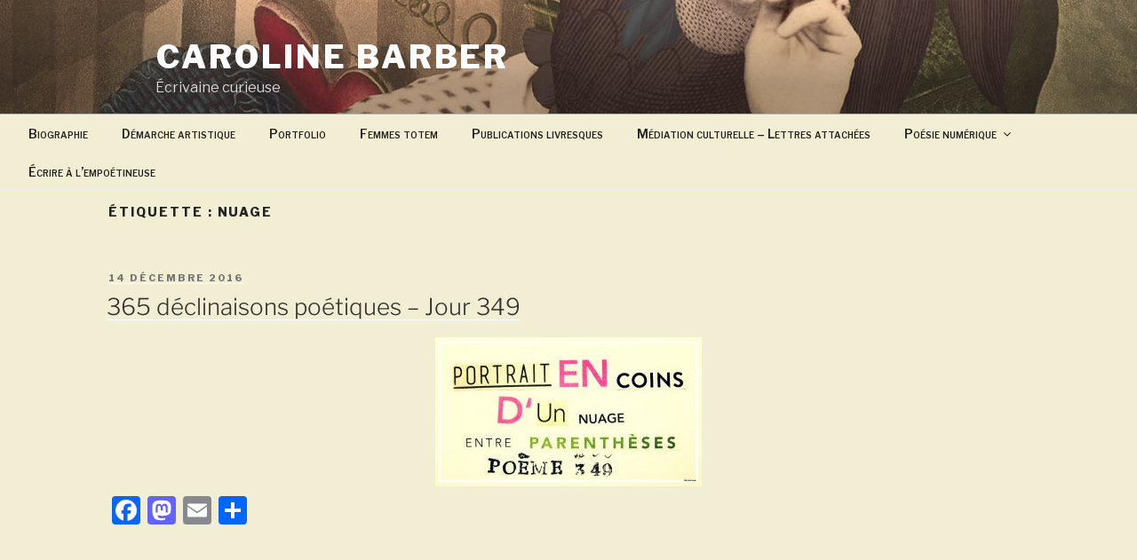

--- FILE ---
content_type: text/css
request_url: https://empoetineuse.com/wp-content/uploads/so-css/so-css-twentyseventeen.css?ver=1691698967
body_size: 292
content:
.panel-content {
  color: #516940;
  background-color: #f2eed3;
}

.page .panel-content .entry-title {
  color: #516940;
  background-color: #f2eed3;
  font-size: 18px;
  margin-top: 0px;
  padding-top: 0px;
  margin: -8px;
  margin-bottom: 8px;
}

.navigation-top {
  color: #516940;
  background-color: #f2eed3;
  margin: 0px;
  width: -4px;
}

.site-content-contain {
  background-color: #f2eed3;
}

.main-navigation ul#top-menu {
  font-size: 14px;
  line-height: -1px;
  font-variant: small-caps;
  margin: -10px;
}

body.has-header-image .site-title a {
  color: #d9d39a;
  font-style: normal;
  font-size: 26px;
  font-variant: normal;
  text-transform: uppercase;
  line-height: 0px;
  margin-bottom: -1px;
}

.main-navigation a:hover {
  font-style: normal;
}

body.has-header-image .site-title {
  color: #f2eed3;
  font-variant: small-caps;
}

#masthead .wrap {
  font-size: 12px;
  line-height: -2px;
}

.entry-content {
  font-size: 19px;
}

p {
  margin: -5px;
}

body.has-header-image .site-description {
  margin: -1px;
  text-transform: lowercase;
  font-size: 25px;
  color: #d4d0a1;
  margin-bottom: -24px;
}

body:not(.title-tagline-hidden) .site-branding-text {
  font-size: 0px;
  margin: 0px;
}

.panel-content .wrap {
  margin-bottom: -3px;
}

.edit-link a:hover {
  margin-bottom: -5px;
  padding-bottom: -2px;
}